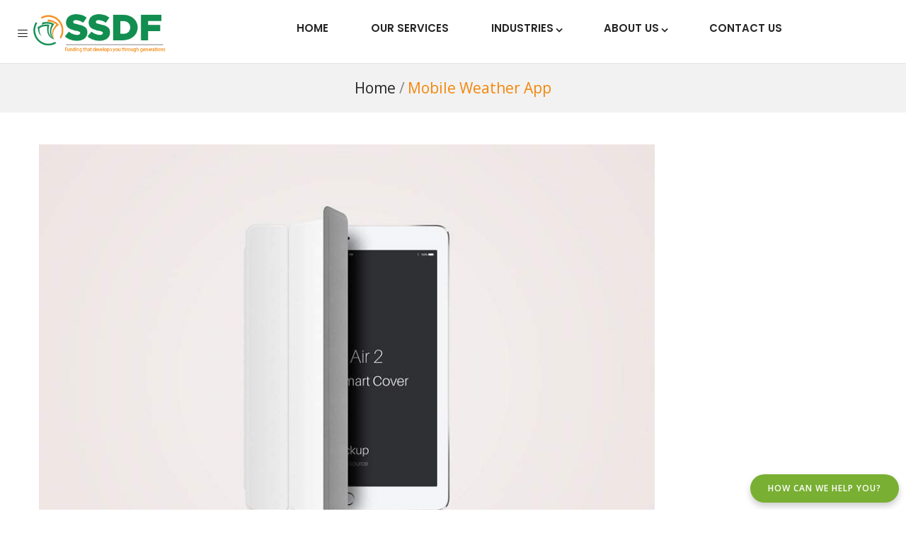

--- FILE ---
content_type: text/html; charset=UTF-8
request_url: https://ssdf.co.ug/portfolio/mobile-weather-app/
body_size: 13431
content:
<!DOCTYPE html>
<html lang="en-US" class="no-js">
<head>
  <meta http-equiv="content-type" content="text/html; charset=UTF-8">
  <meta name="apple-touch-fullscreen" content="yes"/>
  <meta name="MobileOptimized" content="320"/>
  <meta name="viewport" content="width=device-width, initial-scale=1, maximum-scale=1, user-scalable=no">
  <link rel="profile" href="http://gmpg.org/xfn/11">
  <title>Mobile Weather App &#8211; Strategic Sustainable Development Fund</title>
<meta name='robots' content='max-image-preview:large' />
<link rel='dns-prefetch' href='//fonts.googleapis.com' />
<link rel="alternate" type="application/rss+xml" title="Strategic Sustainable Development Fund &raquo; Feed" href="https://ssdf.co.ug/feed/" />
<link rel="alternate" type="application/rss+xml" title="Strategic Sustainable Development Fund &raquo; Comments Feed" href="https://ssdf.co.ug/comments/feed/" />
<link rel="alternate" title="oEmbed (JSON)" type="application/json+oembed" href="https://ssdf.co.ug/wp-json/oembed/1.0/embed?url=https%3A%2F%2Fssdf.co.ug%2Fportfolio%2Fmobile-weather-app%2F" />
<link rel="alternate" title="oEmbed (XML)" type="text/xml+oembed" href="https://ssdf.co.ug/wp-json/oembed/1.0/embed?url=https%3A%2F%2Fssdf.co.ug%2Fportfolio%2Fmobile-weather-app%2F&#038;format=xml" />
<style id='wp-img-auto-sizes-contain-inline-css' type='text/css'>
img:is([sizes=auto i],[sizes^="auto," i]){contain-intrinsic-size:3000px 1500px}
/*# sourceURL=wp-img-auto-sizes-contain-inline-css */
</style>
<style id='wp-emoji-styles-inline-css' type='text/css'>

	img.wp-smiley, img.emoji {
		display: inline !important;
		border: none !important;
		box-shadow: none !important;
		height: 1em !important;
		width: 1em !important;
		margin: 0 0.07em !important;
		vertical-align: -0.1em !important;
		background: none !important;
		padding: 0 !important;
	}
/*# sourceURL=wp-emoji-styles-inline-css */
</style>
<style id='wp-block-library-inline-css' type='text/css'>
:root{--wp-block-synced-color:#7a00df;--wp-block-synced-color--rgb:122,0,223;--wp-bound-block-color:var(--wp-block-synced-color);--wp-editor-canvas-background:#ddd;--wp-admin-theme-color:#007cba;--wp-admin-theme-color--rgb:0,124,186;--wp-admin-theme-color-darker-10:#006ba1;--wp-admin-theme-color-darker-10--rgb:0,107,160.5;--wp-admin-theme-color-darker-20:#005a87;--wp-admin-theme-color-darker-20--rgb:0,90,135;--wp-admin-border-width-focus:2px}@media (min-resolution:192dpi){:root{--wp-admin-border-width-focus:1.5px}}.wp-element-button{cursor:pointer}:root .has-very-light-gray-background-color{background-color:#eee}:root .has-very-dark-gray-background-color{background-color:#313131}:root .has-very-light-gray-color{color:#eee}:root .has-very-dark-gray-color{color:#313131}:root .has-vivid-green-cyan-to-vivid-cyan-blue-gradient-background{background:linear-gradient(135deg,#00d084,#0693e3)}:root .has-purple-crush-gradient-background{background:linear-gradient(135deg,#34e2e4,#4721fb 50%,#ab1dfe)}:root .has-hazy-dawn-gradient-background{background:linear-gradient(135deg,#faaca8,#dad0ec)}:root .has-subdued-olive-gradient-background{background:linear-gradient(135deg,#fafae1,#67a671)}:root .has-atomic-cream-gradient-background{background:linear-gradient(135deg,#fdd79a,#004a59)}:root .has-nightshade-gradient-background{background:linear-gradient(135deg,#330968,#31cdcf)}:root .has-midnight-gradient-background{background:linear-gradient(135deg,#020381,#2874fc)}:root{--wp--preset--font-size--normal:16px;--wp--preset--font-size--huge:42px}.has-regular-font-size{font-size:1em}.has-larger-font-size{font-size:2.625em}.has-normal-font-size{font-size:var(--wp--preset--font-size--normal)}.has-huge-font-size{font-size:var(--wp--preset--font-size--huge)}.has-text-align-center{text-align:center}.has-text-align-left{text-align:left}.has-text-align-right{text-align:right}.has-fit-text{white-space:nowrap!important}#end-resizable-editor-section{display:none}.aligncenter{clear:both}.items-justified-left{justify-content:flex-start}.items-justified-center{justify-content:center}.items-justified-right{justify-content:flex-end}.items-justified-space-between{justify-content:space-between}.screen-reader-text{border:0;clip-path:inset(50%);height:1px;margin:-1px;overflow:hidden;padding:0;position:absolute;width:1px;word-wrap:normal!important}.screen-reader-text:focus{background-color:#ddd;clip-path:none;color:#444;display:block;font-size:1em;height:auto;left:5px;line-height:normal;padding:15px 23px 14px;text-decoration:none;top:5px;width:auto;z-index:100000}html :where(.has-border-color){border-style:solid}html :where([style*=border-top-color]){border-top-style:solid}html :where([style*=border-right-color]){border-right-style:solid}html :where([style*=border-bottom-color]){border-bottom-style:solid}html :where([style*=border-left-color]){border-left-style:solid}html :where([style*=border-width]){border-style:solid}html :where([style*=border-top-width]){border-top-style:solid}html :where([style*=border-right-width]){border-right-style:solid}html :where([style*=border-bottom-width]){border-bottom-style:solid}html :where([style*=border-left-width]){border-left-style:solid}html :where(img[class*=wp-image-]){height:auto;max-width:100%}:where(figure){margin:0 0 1em}html :where(.is-position-sticky){--wp-admin--admin-bar--position-offset:var(--wp-admin--admin-bar--height,0px)}@media screen and (max-width:600px){html :where(.is-position-sticky){--wp-admin--admin-bar--position-offset:0px}}

/*# sourceURL=wp-block-library-inline-css */
</style><style id='global-styles-inline-css' type='text/css'>
:root{--wp--preset--aspect-ratio--square: 1;--wp--preset--aspect-ratio--4-3: 4/3;--wp--preset--aspect-ratio--3-4: 3/4;--wp--preset--aspect-ratio--3-2: 3/2;--wp--preset--aspect-ratio--2-3: 2/3;--wp--preset--aspect-ratio--16-9: 16/9;--wp--preset--aspect-ratio--9-16: 9/16;--wp--preset--color--black: #000000;--wp--preset--color--cyan-bluish-gray: #abb8c3;--wp--preset--color--white: #ffffff;--wp--preset--color--pale-pink: #f78da7;--wp--preset--color--vivid-red: #cf2e2e;--wp--preset--color--luminous-vivid-orange: #ff6900;--wp--preset--color--luminous-vivid-amber: #fcb900;--wp--preset--color--light-green-cyan: #7bdcb5;--wp--preset--color--vivid-green-cyan: #00d084;--wp--preset--color--pale-cyan-blue: #8ed1fc;--wp--preset--color--vivid-cyan-blue: #0693e3;--wp--preset--color--vivid-purple: #9b51e0;--wp--preset--gradient--vivid-cyan-blue-to-vivid-purple: linear-gradient(135deg,rgb(6,147,227) 0%,rgb(155,81,224) 100%);--wp--preset--gradient--light-green-cyan-to-vivid-green-cyan: linear-gradient(135deg,rgb(122,220,180) 0%,rgb(0,208,130) 100%);--wp--preset--gradient--luminous-vivid-amber-to-luminous-vivid-orange: linear-gradient(135deg,rgb(252,185,0) 0%,rgb(255,105,0) 100%);--wp--preset--gradient--luminous-vivid-orange-to-vivid-red: linear-gradient(135deg,rgb(255,105,0) 0%,rgb(207,46,46) 100%);--wp--preset--gradient--very-light-gray-to-cyan-bluish-gray: linear-gradient(135deg,rgb(238,238,238) 0%,rgb(169,184,195) 100%);--wp--preset--gradient--cool-to-warm-spectrum: linear-gradient(135deg,rgb(74,234,220) 0%,rgb(151,120,209) 20%,rgb(207,42,186) 40%,rgb(238,44,130) 60%,rgb(251,105,98) 80%,rgb(254,248,76) 100%);--wp--preset--gradient--blush-light-purple: linear-gradient(135deg,rgb(255,206,236) 0%,rgb(152,150,240) 100%);--wp--preset--gradient--blush-bordeaux: linear-gradient(135deg,rgb(254,205,165) 0%,rgb(254,45,45) 50%,rgb(107,0,62) 100%);--wp--preset--gradient--luminous-dusk: linear-gradient(135deg,rgb(255,203,112) 0%,rgb(199,81,192) 50%,rgb(65,88,208) 100%);--wp--preset--gradient--pale-ocean: linear-gradient(135deg,rgb(255,245,203) 0%,rgb(182,227,212) 50%,rgb(51,167,181) 100%);--wp--preset--gradient--electric-grass: linear-gradient(135deg,rgb(202,248,128) 0%,rgb(113,206,126) 100%);--wp--preset--gradient--midnight: linear-gradient(135deg,rgb(2,3,129) 0%,rgb(40,116,252) 100%);--wp--preset--font-size--small: 13px;--wp--preset--font-size--medium: 20px;--wp--preset--font-size--large: 36px;--wp--preset--font-size--x-large: 42px;--wp--preset--spacing--20: 0.44rem;--wp--preset--spacing--30: 0.67rem;--wp--preset--spacing--40: 1rem;--wp--preset--spacing--50: 1.5rem;--wp--preset--spacing--60: 2.25rem;--wp--preset--spacing--70: 3.38rem;--wp--preset--spacing--80: 5.06rem;--wp--preset--shadow--natural: 6px 6px 9px rgba(0, 0, 0, 0.2);--wp--preset--shadow--deep: 12px 12px 50px rgba(0, 0, 0, 0.4);--wp--preset--shadow--sharp: 6px 6px 0px rgba(0, 0, 0, 0.2);--wp--preset--shadow--outlined: 6px 6px 0px -3px rgb(255, 255, 255), 6px 6px rgb(0, 0, 0);--wp--preset--shadow--crisp: 6px 6px 0px rgb(0, 0, 0);}:where(.is-layout-flex){gap: 0.5em;}:where(.is-layout-grid){gap: 0.5em;}body .is-layout-flex{display: flex;}.is-layout-flex{flex-wrap: wrap;align-items: center;}.is-layout-flex > :is(*, div){margin: 0;}body .is-layout-grid{display: grid;}.is-layout-grid > :is(*, div){margin: 0;}:where(.wp-block-columns.is-layout-flex){gap: 2em;}:where(.wp-block-columns.is-layout-grid){gap: 2em;}:where(.wp-block-post-template.is-layout-flex){gap: 1.25em;}:where(.wp-block-post-template.is-layout-grid){gap: 1.25em;}.has-black-color{color: var(--wp--preset--color--black) !important;}.has-cyan-bluish-gray-color{color: var(--wp--preset--color--cyan-bluish-gray) !important;}.has-white-color{color: var(--wp--preset--color--white) !important;}.has-pale-pink-color{color: var(--wp--preset--color--pale-pink) !important;}.has-vivid-red-color{color: var(--wp--preset--color--vivid-red) !important;}.has-luminous-vivid-orange-color{color: var(--wp--preset--color--luminous-vivid-orange) !important;}.has-luminous-vivid-amber-color{color: var(--wp--preset--color--luminous-vivid-amber) !important;}.has-light-green-cyan-color{color: var(--wp--preset--color--light-green-cyan) !important;}.has-vivid-green-cyan-color{color: var(--wp--preset--color--vivid-green-cyan) !important;}.has-pale-cyan-blue-color{color: var(--wp--preset--color--pale-cyan-blue) !important;}.has-vivid-cyan-blue-color{color: var(--wp--preset--color--vivid-cyan-blue) !important;}.has-vivid-purple-color{color: var(--wp--preset--color--vivid-purple) !important;}.has-black-background-color{background-color: var(--wp--preset--color--black) !important;}.has-cyan-bluish-gray-background-color{background-color: var(--wp--preset--color--cyan-bluish-gray) !important;}.has-white-background-color{background-color: var(--wp--preset--color--white) !important;}.has-pale-pink-background-color{background-color: var(--wp--preset--color--pale-pink) !important;}.has-vivid-red-background-color{background-color: var(--wp--preset--color--vivid-red) !important;}.has-luminous-vivid-orange-background-color{background-color: var(--wp--preset--color--luminous-vivid-orange) !important;}.has-luminous-vivid-amber-background-color{background-color: var(--wp--preset--color--luminous-vivid-amber) !important;}.has-light-green-cyan-background-color{background-color: var(--wp--preset--color--light-green-cyan) !important;}.has-vivid-green-cyan-background-color{background-color: var(--wp--preset--color--vivid-green-cyan) !important;}.has-pale-cyan-blue-background-color{background-color: var(--wp--preset--color--pale-cyan-blue) !important;}.has-vivid-cyan-blue-background-color{background-color: var(--wp--preset--color--vivid-cyan-blue) !important;}.has-vivid-purple-background-color{background-color: var(--wp--preset--color--vivid-purple) !important;}.has-black-border-color{border-color: var(--wp--preset--color--black) !important;}.has-cyan-bluish-gray-border-color{border-color: var(--wp--preset--color--cyan-bluish-gray) !important;}.has-white-border-color{border-color: var(--wp--preset--color--white) !important;}.has-pale-pink-border-color{border-color: var(--wp--preset--color--pale-pink) !important;}.has-vivid-red-border-color{border-color: var(--wp--preset--color--vivid-red) !important;}.has-luminous-vivid-orange-border-color{border-color: var(--wp--preset--color--luminous-vivid-orange) !important;}.has-luminous-vivid-amber-border-color{border-color: var(--wp--preset--color--luminous-vivid-amber) !important;}.has-light-green-cyan-border-color{border-color: var(--wp--preset--color--light-green-cyan) !important;}.has-vivid-green-cyan-border-color{border-color: var(--wp--preset--color--vivid-green-cyan) !important;}.has-pale-cyan-blue-border-color{border-color: var(--wp--preset--color--pale-cyan-blue) !important;}.has-vivid-cyan-blue-border-color{border-color: var(--wp--preset--color--vivid-cyan-blue) !important;}.has-vivid-purple-border-color{border-color: var(--wp--preset--color--vivid-purple) !important;}.has-vivid-cyan-blue-to-vivid-purple-gradient-background{background: var(--wp--preset--gradient--vivid-cyan-blue-to-vivid-purple) !important;}.has-light-green-cyan-to-vivid-green-cyan-gradient-background{background: var(--wp--preset--gradient--light-green-cyan-to-vivid-green-cyan) !important;}.has-luminous-vivid-amber-to-luminous-vivid-orange-gradient-background{background: var(--wp--preset--gradient--luminous-vivid-amber-to-luminous-vivid-orange) !important;}.has-luminous-vivid-orange-to-vivid-red-gradient-background{background: var(--wp--preset--gradient--luminous-vivid-orange-to-vivid-red) !important;}.has-very-light-gray-to-cyan-bluish-gray-gradient-background{background: var(--wp--preset--gradient--very-light-gray-to-cyan-bluish-gray) !important;}.has-cool-to-warm-spectrum-gradient-background{background: var(--wp--preset--gradient--cool-to-warm-spectrum) !important;}.has-blush-light-purple-gradient-background{background: var(--wp--preset--gradient--blush-light-purple) !important;}.has-blush-bordeaux-gradient-background{background: var(--wp--preset--gradient--blush-bordeaux) !important;}.has-luminous-dusk-gradient-background{background: var(--wp--preset--gradient--luminous-dusk) !important;}.has-pale-ocean-gradient-background{background: var(--wp--preset--gradient--pale-ocean) !important;}.has-electric-grass-gradient-background{background: var(--wp--preset--gradient--electric-grass) !important;}.has-midnight-gradient-background{background: var(--wp--preset--gradient--midnight) !important;}.has-small-font-size{font-size: var(--wp--preset--font-size--small) !important;}.has-medium-font-size{font-size: var(--wp--preset--font-size--medium) !important;}.has-large-font-size{font-size: var(--wp--preset--font-size--large) !important;}.has-x-large-font-size{font-size: var(--wp--preset--font-size--x-large) !important;}
/*# sourceURL=global-styles-inline-css */
</style>

<style id='classic-theme-styles-inline-css' type='text/css'>
/*! This file is auto-generated */
.wp-block-button__link{color:#fff;background-color:#32373c;border-radius:9999px;box-shadow:none;text-decoration:none;padding:calc(.667em + 2px) calc(1.333em + 2px);font-size:1.125em}.wp-block-file__button{background:#32373c;color:#fff;text-decoration:none}
/*# sourceURL=/wp-includes/css/classic-themes.min.css */
</style>
<link rel='stylesheet' id='contact-form-7-css' href='https://ssdf.co.ug/wp-content/plugins/contact-form-7/includes/css/styles.css?ver=5.7.2' type='text/css' media='all' />
<link rel='stylesheet' id='kiamo-fonts-css' href='https://fonts.googleapis.com/css?family=Open+Sans:400,600,700%7CPoppins:400,500,600,700&#038;subset' type='text/css' media='all' />
<link rel='stylesheet' id='lightgallery-css' href='https://ssdf.co.ug/wp-content/themes/kiamo/js/lightgallery/css/lightgallery.min.css?ver=6.9' type='text/css' media='all' />
<link rel='stylesheet' id='kiamo-style-css' href='https://ssdf.co.ug/wp-content/themes/kiamo/style.css?ver=6.9' type='text/css' media='all' />
<link rel='stylesheet' id='magnific-css' href='https://ssdf.co.ug/wp-content/themes/kiamo/js/magnific/magnific-popup.css?ver=6.9' type='text/css' media='all' />
<link rel='stylesheet' id='owl-carousel-css' href='https://ssdf.co.ug/wp-content/themes/kiamo/js/owl-carousel/assets/owl.carousel.css?ver=6.9' type='text/css' media='all' />
<link rel='stylesheet' id='icon-custom-css' href='https://ssdf.co.ug/wp-content/themes/kiamo/css/icon-custom.css?ver=6.9' type='text/css' media='all' />
<link rel='stylesheet' id='icon-fontawesome-css' href='https://ssdf.co.ug/wp-content/themes/kiamo/css/fontawesome/css/font-awesome.min.css?ver=6.9' type='text/css' media='all' />
<link rel='stylesheet' id='kiamo-bootstrap-css' href='https://ssdf.co.ug/wp-content/themes/kiamo/css/skins/lime-green/bootstrap.css?ver=1.1' type='text/css' media='all' />
<link rel='stylesheet' id='kiamo-woocoomerce-css' href='https://ssdf.co.ug/wp-content/themes/kiamo/css/skins/lime-green/woocommerce.css?ver=6.9' type='text/css' media='all' />
<link rel='stylesheet' id='kiamo-template-css' href='https://ssdf.co.ug/wp-content/themes/kiamo/css/skins/lime-green/template.css?ver=6.9' type='text/css' media='all' />
<link rel='stylesheet' id='gva-custom-style-css' href='https://ssdf.co.ug/wp-content/themes/kiamo/css/custom_script.css?ver=6.9' type='text/css' media='all' />
<style id='gva-custom-style-inline-css' type='text/css'>
body{color:#1e1e1e;}#wp-footer {background: #118e50!important;}#wp-footer {color: #ffffff;}#wp-footer a{color: #ffffff;}#wp-footer a:hover, #wp-footer a:active, #wp-footer a:focus {background: #f78a0d!important;}
/*# sourceURL=gva-custom-style-inline-css */
</style>
<script type="text/javascript" src="https://ssdf.co.ug/wp-includes/js/jquery/jquery.min.js?ver=3.7.1" id="jquery-core-js"></script>
<script type="text/javascript" src="https://ssdf.co.ug/wp-includes/js/jquery/jquery-migrate.min.js?ver=3.4.1" id="jquery-migrate-js"></script>
<script type="text/javascript" src="https://ssdf.co.ug/wp-content/themes/kiamo/js/bootstrap.js?ver=6.9" id="bootstrap-js"></script>
<script type="text/javascript" src="https://ssdf.co.ug/wp-content/themes/kiamo/js/countdown.js?ver=6.9" id="countdown-js"></script>
<script type="text/javascript" src="https://ssdf.co.ug/wp-content/themes/kiamo/js/perfect-scrollbar.jquery.min.js?ver=6.9" id="scrollbar-js"></script>
<script type="text/javascript" src="https://ssdf.co.ug/wp-content/themes/kiamo/js/owl-carousel/owl.carousel.min.js?ver=6.9" id="owl-carousel-js"></script>
<script type="text/javascript" src="https://ssdf.co.ug/wp-content/themes/kiamo/js/magnific/jquery.magnific-popup.min.js?ver=6.9" id="magnific-js"></script>
<script type="text/javascript" src="https://ssdf.co.ug/wp-content/themes/kiamo/js/scroll/jquery.scrollto.js?ver=6.9" id="scroll-to-js"></script>
<script type="text/javascript" src="https://ssdf.co.ug/wp-content/themes/kiamo/js/waypoint.js?ver=6.9" id="waypoint-js"></script>
<script type="text/javascript" src="https://ssdf.co.ug/wp-content/themes/kiamo/js/jquery.cookie.js?ver=6.9" id="cookie-js"></script>
<script type="text/javascript" src="https://ssdf.co.ug/wp-content/themes/kiamo/js/jquery.typer.js?ver=6.9" id="typer-js"></script>
<script type="text/javascript" src="https://ssdf.co.ug/wp-content/themes/kiamo/js/jquery.appear.js?ver=6.9" id="appear-js"></script>
<script type="text/javascript" src="https://ssdf.co.ug/wp-content/themes/kiamo/js/count-to.js?ver=6.9" id="count-to-js"></script>
<script type="text/javascript" src="https://ssdf.co.ug/wp-content/themes/kiamo/js/lightgallery/js/lightgallery.min.js?ver=6.9" id="lightgallery-js"></script>
<script type="text/javascript" src="https://ssdf.co.ug/wp-content/themes/kiamo/js/main.js?ver=6.9" id="kiamo-main-js"></script>
<script type="text/javascript" src="https://ssdf.co.ug/wp-content/themes/kiamo/js/woocommerce.js?ver=6.9" id="woocommerce-theme-js"></script>
<link rel="https://api.w.org/" href="https://ssdf.co.ug/wp-json/" /><link rel="EditURI" type="application/rsd+xml" title="RSD" href="https://ssdf.co.ug/xmlrpc.php?rsd" />
<meta name="generator" content="WordPress 6.9" />
<link rel="canonical" href="https://ssdf.co.ug/portfolio/mobile-weather-app/" />
<link rel='shortlink' href='https://ssdf.co.ug/?p=2151' />
<script> var ajaxurl = "https://ssdf.co.ug/wp-admin/admin-ajax.php";</script><script> var ajaxurl = "https://ssdf.co.ug/wp-admin/admin-ajax.php";</script><meta name="generator" content="Powered by WPBakery Page Builder - drag and drop page builder for WordPress."/>
<meta name="generator" content="Powered by Slider Revolution 6.5.4 - responsive, Mobile-Friendly Slider Plugin for WordPress with comfortable drag and drop interface." />
<link rel="icon" href="https://ssdf.co.ug/wp-content/uploads/2015/12/cropped-ssdf-32x32.jpg" sizes="32x32" />
<link rel="icon" href="https://ssdf.co.ug/wp-content/uploads/2015/12/cropped-ssdf-192x192.jpg" sizes="192x192" />
<link rel="apple-touch-icon" href="https://ssdf.co.ug/wp-content/uploads/2015/12/cropped-ssdf-180x180.jpg" />
<meta name="msapplication-TileImage" content="https://ssdf.co.ug/wp-content/uploads/2015/12/cropped-ssdf-270x270.jpg" />
<script type="text/javascript">function setREVStartSize(e){
			//window.requestAnimationFrame(function() {				 
				window.RSIW = window.RSIW===undefined ? window.innerWidth : window.RSIW;	
				window.RSIH = window.RSIH===undefined ? window.innerHeight : window.RSIH;	
				try {								
					var pw = document.getElementById(e.c).parentNode.offsetWidth,
						newh;
					pw = pw===0 || isNaN(pw) ? window.RSIW : pw;
					e.tabw = e.tabw===undefined ? 0 : parseInt(e.tabw);
					e.thumbw = e.thumbw===undefined ? 0 : parseInt(e.thumbw);
					e.tabh = e.tabh===undefined ? 0 : parseInt(e.tabh);
					e.thumbh = e.thumbh===undefined ? 0 : parseInt(e.thumbh);
					e.tabhide = e.tabhide===undefined ? 0 : parseInt(e.tabhide);
					e.thumbhide = e.thumbhide===undefined ? 0 : parseInt(e.thumbhide);
					e.mh = e.mh===undefined || e.mh=="" || e.mh==="auto" ? 0 : parseInt(e.mh,0);		
					if(e.layout==="fullscreen" || e.l==="fullscreen") 						
						newh = Math.max(e.mh,window.RSIH);					
					else{					
						e.gw = Array.isArray(e.gw) ? e.gw : [e.gw];
						for (var i in e.rl) if (e.gw[i]===undefined || e.gw[i]===0) e.gw[i] = e.gw[i-1];					
						e.gh = e.el===undefined || e.el==="" || (Array.isArray(e.el) && e.el.length==0)? e.gh : e.el;
						e.gh = Array.isArray(e.gh) ? e.gh : [e.gh];
						for (var i in e.rl) if (e.gh[i]===undefined || e.gh[i]===0) e.gh[i] = e.gh[i-1];
											
						var nl = new Array(e.rl.length),
							ix = 0,						
							sl;					
						e.tabw = e.tabhide>=pw ? 0 : e.tabw;
						e.thumbw = e.thumbhide>=pw ? 0 : e.thumbw;
						e.tabh = e.tabhide>=pw ? 0 : e.tabh;
						e.thumbh = e.thumbhide>=pw ? 0 : e.thumbh;					
						for (var i in e.rl) nl[i] = e.rl[i]<window.RSIW ? 0 : e.rl[i];
						sl = nl[0];									
						for (var i in nl) if (sl>nl[i] && nl[i]>0) { sl = nl[i]; ix=i;}															
						var m = pw>(e.gw[ix]+e.tabw+e.thumbw) ? 1 : (pw-(e.tabw+e.thumbw)) / (e.gw[ix]);					
						newh =  (e.gh[ix] * m) + (e.tabh + e.thumbh);
					}
					var el = document.getElementById(e.c);
					if (el!==null && el) el.style.height = newh+"px";					
					el = document.getElementById(e.c+"_wrapper");
					if (el!==null && el) el.style.height = newh+"px";
				} catch(e){
					console.log("Failure at Presize of Slider:" + e)
				}					   
			//});
		  };</script>
		<style type="text/css" id="wp-custom-css">
			ul.navbar-nav.gva-nav-menu > li > a {
    font-size: 15px;
    font-weight: 600;
    padding: 20px 30px;
    height: auto;
    position: relative;
    text-transform: uppercase;
    font-family: "Poppins", "Helvetica Neue", Helvetica, Arial, sans-serif;
}
.gsc-heading .title-desc {
    max-width: 700px;
    margin: 0 auto;
    line-height: 28px;
    font-size: 16px;
    color: #222121;
    padding-top: 5px;
    font-family: "Poppins";
    letter-spacing: 0.5px;
}

.copyright {
    text-align: left;
    padding: 15px 0;
    border-top: 1px solid rgba(0, 0, 0, 0.1);
    background: #068a49;
    margin-top: 20px;
}
.custom-breadcrumb.text-light .breadcrumb a {
    color: #f3901f;
	font-size:21px;
}
.custom-breadcrumb.text-light .active {
    color: #ffffff;
    font-size: 21px;
}
.breadcrumb > li {
    display: inline-block;
    font-size: 21px;
}
.vc_row {
    margin-left: -15px !important;
    margin-right: -15px !important;
    width: auto !important;
    padding-top: 0 !important;
    padding-bottom: 55px;
}
.title-layout-standard .custom-breadcrumb {
    padding: 15px 0;
    background: #d5eed6;
    margin-bottom: 45px;
    font-size: 14px;
   
}
.breadcrumb > .active {
    color: #f4870b;
}
.custom-breadcrumb .breadcrumb {
    margin-bottom: 0;
    padding: 5px 0;
    text-align: center;
}
#wp-footer .widget ul li a, #wp-footer .wpb_single_image ul li a {
    font-size: 15px;
}
#wp-footer .widget, #wp-footer .wpb_single_image, #wp-footer .wpb_content_element {
    margin-top: 30px;
    font-size: 15px;
}
.gsc-call-to-action.button-center .desc {
    font-size: 20px;
}
header.header-default .cart-v2 a.mini-cart {
    text-align: center;
    display: none;
   
}
.header-v1 .main-search {display:none}
.header-mobile .mini-cart-header .mini-cart-items {
    position: relative;
    padding-left: 20px;
    float: right;
    margin-left: 15px;
    color: #000000 !important;
    display: none;
}
.gsc-heading .heading-line {
    text-align: center;
    height: 2px;
    width: 50px;
    background: #79AF33;
    -webkit-transition: all 0.35s;
    -o-transition: all 0.35s;
    transition: all 0.35s;
    -moz-transition: all 0.35s;
    -ms-transition: all 0.35s;
    position: absolute;
    bottom: 0;
    display: none;
}		</style>
		<noscript><style> .wpb_animate_when_almost_visible { opacity: 1; }</style></noscript><link rel='stylesheet' id='js_composer_front-css' href='https://ssdf.co.ug/wp-content/plugins/js_composer/assets/css/js_composer.min.css?ver=6.7.0' type='text/css' media='all' />
<link rel='stylesheet' id='rs-plugin-settings-css' href='https://ssdf.co.ug/wp-content/plugins/revslider/public/assets/css/rs6.css?ver=6.5.4' type='text/css' media='all' />
<style id='rs-plugin-settings-inline-css' type='text/css'>
#rs-demo-id {}
/*# sourceURL=rs-plugin-settings-inline-css */
</style>
</head>

<body class="wp-singular portfolio-template-default single single-portfolio postid-2151 wp-theme-kiamo wpb-js-composer js-comp-ver-6.7.0 vc_responsive">
  <div class="wrapper-page"> <!--page-->
        
    <header class=" header-default header-v1">
              
      <div class="gv-sticky-menu">
        
<div class="header-mobile hidden-lg hidden-md">
  <div class="container">
    <div class="row"> 
     
      <div class="left col-xs-4">
         <div class="hidden-lg hidden-md">
   <div class="canvas-menu gva-offcanvas">
     <a class="dropdown-toggle" data-canvas=".mobile" href="#"><i class="gv-icon-103"></i></a>
   </div>
   <div class="gva-offcanvas-content mobile">
      <div class="close-canvas"><a><i class="gv-icon-8"></i></a></div>
      <div class="wp-sidebar sidebar">
         <div id="gva-mobile-menu" class="navbar-collapse"><ul id="menu-company" class="nav navbar-nav gva-nav-menu gva-mobile-menu"><li id="menu-item-2889" class="menu-item menu-item-type-post_type menu-item-object-page menu-item-home menu-item-2889"><a href="https://ssdf.co.ug/">Home</a></li>
<li id="menu-item-2892" class="menu-item menu-item-type-post_type menu-item-object-page menu-item-2892"><a href="https://ssdf.co.ug/our-services/">Our Services</a></li>
<li id="menu-item-2996" class="menu-item menu-item-type-custom menu-item-object-custom menu-item-has-children menu-item-2996"><a href="#">Industries<span class="caret"></span></a>
<ul class="submenu-inner ">
	<li id="menu-item-2995" class="menu-item menu-item-type-post_type menu-item-object-page menu-item-2995"><a href="https://ssdf.co.ug/real-estate/">Real Estate</a></li>
	<li id="menu-item-2992" class="menu-item menu-item-type-post_type menu-item-object-page menu-item-2992"><a href="https://ssdf.co.ug/retail/">Retail</a></li>
	<li id="menu-item-2994" class="menu-item menu-item-type-post_type menu-item-object-page menu-item-2994"><a href="https://ssdf.co.ug/manufacturing/">Manufacturing</a></li>
	<li id="menu-item-2993" class="menu-item menu-item-type-post_type menu-item-object-page menu-item-2993"><a href="https://ssdf.co.ug/mining-energy/">Mining &#038; Energy</a></li>
	<li id="menu-item-2990" class="menu-item menu-item-type-post_type menu-item-object-page menu-item-2990"><a href="https://ssdf.co.ug/financial-services-2/">Financial Services</a></li>
</ul>
</li>
<li id="menu-item-3064" class="menu-item menu-item-type-custom menu-item-object-custom menu-item-has-children menu-item-3064"><a href="#">About Us<span class="caret"></span></a>
<ul class="submenu-inner ">
	<li id="menu-item-2890" class="menu-item menu-item-type-post_type menu-item-object-page menu-item-2890"><a href="https://ssdf.co.ug/about-ssdf/">The Company</a></li>
	<li id="menu-item-3065" class="menu-item menu-item-type-post_type menu-item-object-page menu-item-3065"><a href="https://ssdf.co.ug/group-chairman/">Group Chairman</a></li>
</ul>
</li>
<li id="menu-item-2891" class="menu-item menu-item-type-post_type menu-item-object-page menu-item-2891"><a href="https://ssdf.co.ug/contact-page/">Contact Us</a></li>
</ul></div>         <div class="after-offcanvas">
                     </div>    
     </div>
   </div>
</div>      </div>

      <div class="center text-center col-xs-4">
        <div class="logo-menu">
          <a href="https://ssdf.co.ug/">
            <img src="https://ssdf.co.ug/wp-content/uploads/2015/12/ssdf.png" alt="Strategic Sustainable Development Fund" />
          </a>
        </div>
      </div>


        <div class="right col-xs-4">
                    <div class="main-search gva-search">
            <a><i class="gv-icon-52"></i></a>
          </div>
        </div> 
       
    </div>  
  </div>  
</div>        <div class="header-mainmenu hidden-xs hidden-sm">
            <div class="hidden-xs hidden-sm">
    <div class="canvas-menu gva-offcanvas">
      <a class="dropdown-toggle" data-canvas=".default" href="#"><i class="gv-icon-103"></i></a>
    </div>
    <div class="gva-offcanvas-content default">
      <div class="close-canvas"><a><i class="gv-icon-8"></i></a></div>
      <div class="wp-sidebar sidebar">
        <aside id="text-3" class="widget clearfix widget_text"><h3 class="widget-title"><span>About SSDF</span></h3>			<div class="textwidget"><div class="text-center">Strategic Sustainable Development Fund is one of the leading providers of financial services in East and Central Africa.</div></div>
		</aside><aside id="text-10" class="widget clearfix widget_text">			<div class="textwidget"><div class="list-socials white">
  <a href="#"><i class="mn-icon-1405"></i></a>
  <a href="#"><i class="mn-icon-1411"></i></a>
  <a href="#"><i class="mn-icon-1406"></i></a>
   <a href="#"><i class="mn-icon-1407"></i></a>
   <a href="#"><i class="mn-icon-1408"></i></a>
</div></div>
		</aside>  
      </div>
    </div>
  </div>
            
            <div class="container"> 
              <div class="prelative">
                <div class="row">
                  <div class="logo col-lg-2 col-md-2 col-sm-12">
                    <a class="logo-theme" href="https://ssdf.co.ug/">
                      <img src="https://ssdf.co.ug/wp-content/uploads/2015/12/ssdf.png" alt="Strategic Sustainable Development Fund" />
                    </a>
                  </div>

                  <div class="col-sm-10 col-xs-12 pstatic header-right">
                    <div class="content-innter clearfix">
                      <div id="gva-mainmenu" class="pstatic main-menu header-bottom">
                        <div id="gva-main-menu" class="navbar-collapse"><ul id="menu-company-1" class="nav navbar-nav gva-nav-menu gva-main-menu"><li class="menu-item menu-item-type-post_type menu-item-object-page menu-item-home menu-item-2889"><a href="https://ssdf.co.ug/">Home</a></li>
<li class="menu-item menu-item-type-post_type menu-item-object-page menu-item-2892"><a href="https://ssdf.co.ug/our-services/">Our Services</a></li>
<li class="menu-item menu-item-type-custom menu-item-object-custom menu-item-has-children menu-item-2996"><a href="#">Industries<span class="caret"></span></a>
<ul class="submenu-inner ">
	<li class="menu-item menu-item-type-post_type menu-item-object-page menu-item-2995"><a href="https://ssdf.co.ug/real-estate/">Real Estate</a></li>
	<li class="menu-item menu-item-type-post_type menu-item-object-page menu-item-2992"><a href="https://ssdf.co.ug/retail/">Retail</a></li>
	<li class="menu-item menu-item-type-post_type menu-item-object-page menu-item-2994"><a href="https://ssdf.co.ug/manufacturing/">Manufacturing</a></li>
	<li class="menu-item menu-item-type-post_type menu-item-object-page menu-item-2993"><a href="https://ssdf.co.ug/mining-energy/">Mining &#038; Energy</a></li>
	<li class="menu-item menu-item-type-post_type menu-item-object-page menu-item-2990"><a href="https://ssdf.co.ug/financial-services-2/">Financial Services</a></li>
</ul>
</li>
<li class="menu-item menu-item-type-custom menu-item-object-custom menu-item-has-children menu-item-3064"><a href="#">About Us<span class="caret"></span></a>
<ul class="submenu-inner ">
	<li class="menu-item menu-item-type-post_type menu-item-object-page menu-item-2890"><a href="https://ssdf.co.ug/about-ssdf/">The Company</a></li>
	<li class="menu-item menu-item-type-post_type menu-item-object-page menu-item-3065"><a href="https://ssdf.co.ug/group-chairman/">Group Chairman</a></li>
</ul>
</li>
<li class="menu-item menu-item-type-post_type menu-item-object-page menu-item-2891"><a href="https://ssdf.co.ug/contact-page/">Contact Us</a></li>
</ul></div>                      </div>
                    </div>

                    <div class="main-search gva-search">
                      <a><i class="fa fa-search"></i></a>
                    </div>
                    
                    <div class="mini-cart-header cart-v2">
                        
                    </div> 
                  </div> 
            
                </div>  
              </div>  
            </div>
          </div>  
      </div> 
    </header>
        
    <div id="page-content"> <!--page content-->
      <div class="gva-search-content search-content">
        <a class="close-search"><i class="gv-icon-4"></i></a>
        <div class="search-content-inner">
          <div class="content-inner"><form method="get" class="searchform gva-main-search" action="https://ssdf.co.ug/">
	<div class="gva-search">
		<input name="s" maxlength="40" class="form-control input-large input-search" type="text" size="20" placeholder="Search...">
		<span class="input-group-addon input-large btn-search">
			<input type="submit" class="fa" value="&#xf002;" />
		</span>
	</div>
</form>


</div>  
        </div>  
      </div>

<section id="wp-main-content" class="clearfix main-page title-layout-">
       
   <div class="custom-breadcrumb " >
            <div class="container">
                   <ol class="breadcrumb"><li><a href="https://ssdf.co.ug">Home</a>  / </li> <li class="active">Mobile Weather App</li></ol>      </div>   
   </div>
       <div class="container">  
      <div class="main-page-content row">
        <div class="content-page col-lg-9 col-md-9 col-sm-12 col-xs-12">      
          <div id="wp-content" class="wp-content clearfix">
                          
              <div class="portfolio-thumbnail">
                                  
                  <img width="960" height="720" src="https://ssdf.co.ug/wp-content/uploads/2017/03/portfolio-4.jpg" class="attachment-full size-full wp-post-image" alt="Mobile Weather App" decoding="async" fetchpriority="high" />                              </div>
              
              <div class="portfolio-content margin-top-20">
                
                                
                <div class="content-inner"><div class="node__content clearfix">
<div class="field field--name-body field--type-text-with-summary field--label-hidden field__item">
<p>Lorem ipsum dolor sit amet, consectetur adipiscing elit. Morbi ac neque at mi elementum gravida et vitae elit. Etiam ullamcorper auctor orci, id luctus felis laoreet a. Nam nec nulla sit amet tellus pretium rhoncus. Integer interdum, nibh sed posuere aliquet, enim ante lacinia augue, ut ultricies augue erat vel lorem. Vestibulum bibendum dolor sit amet tincidunt lacinia. Nunc sapien libero, condimentum et turpis eget, eleifend hendrerit augue. Duis molestie volutpat feugiat.</p>
<blockquote><p>Nullam elementum semper sollicitudin. Integer nisi eros, vulputate ut venenatis porta, feugiat id ligula. Curabitur ut elit in lacus sodales vestibulum. Ut congue pulvinar tellus, vel auctor tortor gravida et. Curabitur blandit orci eget egestas imperdiet. Morbi quis quam at diam iaculis euismod. Fusce vestibulum elit sed enim lacinia, ut lacinia eros tristique. Nullam id sapien est. Cras consectetur tincidunt neque quis suscipit. In lectus lectus, blandit eget mauris non, scelerisque venenatis tellus.</p></blockquote>
<ul>
<li>Proin id lacus non dolor viverra hendrerit vel vel magna.</li>
<li>Duis iaculis varius urna, nec feugiat enim suscipit vitae.</li>
<li>Nulla nec enim eget dui posuere tincidunt sit amet venenatis lorem.</li>
</ul>
<ol>
<li>Proin id lacus non dolor viverra hendrerit vel vel magna.</li>
<li>Duis iaculis varius urna, nec feugiat enim suscipit vitae.</li>
<li>Nulla nec enim eget dui posuere tincidunt sit amet venenatis lorem.</li>
</ol>
<p>Proin id lacus non dolor viverra hendrerit vel vel magna.Duis iaculis varius urna, nec feugiat enim suscipit vitae.</p>
<p>Vestibulum id diam quis quam porta placerat id vitae metus. Vestibulum id odio tincidunt, vestibulum nisi sit amet, consectetur dui. Ut orci ligula, viverra vel ornare eget, eleifend at est. Sed malesuada fermentum purus, at ornare elit consectetur quis. Cum sociis natoque penatibus et magnis dis parturient montes, nascetur ridiculus mus. Cras congue, felis in congue iaculis, elit enim molestie urna, ut accumsan augue magna aliquet nisi. Nullam interdum bibendum magna, eu sagittis metus convallis quis. Pellentesque vehicula purus sit amet tellus pellentesque suscipit. Praesent porttitor turpis et magna interdum, in faucibus mi rutrum. Pellentesque placerat eget elit nec euismod. Mauris tempor cursus dolor. Ut dolor elit, ullamcorper quis ornare vel, congue id orci. In et orci in dolor dapibus sodales ac nec diam.</p>
<p>Etiam vulputate erat a quam ullamcorper volutpat. Vestibulum vel feugiat sem, non molestie purus. Duis sit amet faucibus ipsum, ac aliquet urna. In hendrerit sit amet dolor vitae semper. In pulvinar, ligula id facilisis aliquam, ante magna tempor lorem, eget molestie metus est et nunc. Maecenas est sapien, consequat quis elementum ac, imperdiet eu libero. Suspendisse sapien elit, convallis ac est in, condimentum tincidunt leo. Curabitur fermentum bibendum venenatis. Aenean ut sem non neque dictum placerat in ut mi. Etiam dignissim, ipsum vitae ullamcorper tincidunt, arcu justo mollis ligula, sed vehicula lectus mi et erat. Etiam ut egestas tortor. Curabitur purus tortor, ornare sed lectus sit amet, blandit congue magna.</p>
<p>Nulla pharetra lacus lorem, sit amet blandit libero vehicula eu. Fusce laoreet, turpis nec semper tempor, enim orci venenatis leo, eleifend dapibus metus felis ac nisl. Vestibulum id placerat urna, porttitor commodo augue. Quisque ac elit nisi. Vestibulum erat erat, sagittis quis magna vel, luctus pellentesque tellus. Donec orci leo, euismod eget ante sit amet, porttitor ornare turpis. Duis vitae neque velit. Mauris iaculis justo in venenatis luctus. Vivamus sed quam sed neque condimentum blandit.</p>
</div>
<div class="field field--name-field-portfolio-tags field--type-entity-reference field--label-hidden field__item"><a href="#" hreflang="en">Applications</a></div>
</div>
</div>

              </div>  
              

                              <nav class="navigation post-navigation" role="navigation">
        <h1 class="screen-reader-text"></h1>
        <div class="nav-links">
          <a href="https://ssdf.co.ug/portfolio/lowpoly-social/" rel="prev"><span class="meta-nav prev"><i class="gv-icon-158"></i>Previous Post</span><span class="title prev">LowPoly Social</span></a><a href="https://ssdf.co.ug/portfolio/the-lion/" rel="next"><span class="meta-nav next">Next Post<i class="gv-icon-159"></i></span><span class="title next">The lion</span></a>        </div>
      </nav>
                </div>    
        </div>      

         <!-- Left sidebar -->
         
         <!-- Right Sidebar -->
                  <div class="sidebar wp-sidebar sidebar-right col-lg-3 col-md-3 col-xs-12 pull-right">
                           <div class="sidebar-inner">
                                 </div>
                     </div>
               </div>   
    </div>
    </section>

	</div><!--end page content-->
	
</div><!-- End page -->

	<footer id="wp-footer" class="clearfix">
				<div class="footer-main"><div class="vc_wpb_row_inner  "><div class="vc_row wpb_row vc_row-fluid row-container"><div class="container"><div class="row "><div class="wpb_column vc_column_container vc_col-sm-3"><div class="vc_column-inner"><div class="wpb_wrapper"><div  class="vc_wp_text wpb_content_element"><div class="widget widget_text"><h2 class="widgettitle">Main office</h2>			<div class="textwidget"><div class="store-info">Plot 7, Portbell Road, 4th floor, Nakawa House,</div>
<div class="store-info">P.O.Box 9672,  Kampala</div>
<div class="store-info">
<p>+256 414673522, +256 752321435</p>
<div class="item"><i class="gv-icon-220"></i>admin@ssdf.co.ug</div>
</div>
</div>
		</div></div></div></div></div><div class="wpb_column vc_column_container vc_col-sm-3"><div class="vc_column-inner"><div class="wpb_wrapper"><div  class="vc_wp_custommenu wpb_content_element"><div class="widget widget_nav_menu"><h2 class="widgettitle">Our Services</h2><div class="menu-services-container"><ul id="menu-services" class="menu"><li id="menu-item-2954" class="menu-item menu-item-type-custom menu-item-object-custom menu-item-2954"><a href="https://ssdf.co.ug/index.php/service/consultancy-in-money-banking/">Consultancy in Money &#038; Banking</a></li>
<li id="menu-item-2955" class="menu-item menu-item-type-custom menu-item-object-custom menu-item-2955"><a href="https://ssdf.co.ug/index.php/service/financial-literacy-capacity-building/">Financial Literacy &#038; Capacity Building</a></li>
<li id="menu-item-2956" class="menu-item menu-item-type-custom menu-item-object-custom menu-item-2956"><a href="https://ssdf.co.ug/index.php/service/forex-services/">Forex Services</a></li>
<li id="menu-item-2957" class="menu-item menu-item-type-custom menu-item-object-custom menu-item-2957"><a href="https://ssdf.co.ug/index.php/service/financial-audit/">Financial Audit</a></li>
<li id="menu-item-2958" class="menu-item menu-item-type-custom menu-item-object-custom menu-item-2958"><a href="https://ssdf.co.ug/index.php/service/micro-and-macro-project-loans/">Micro and Macro Project Loans</a></li>
<li id="menu-item-2959" class="menu-item menu-item-type-custom menu-item-object-custom menu-item-2959"><a href="https://ssdf.co.ug/index.php/service/agency-banking-2/">Agency Banking</a></li>
</ul></div></div></div></div></div></div><div class="wpb_column vc_column_container vc_col-sm-3"><div class="vc_column-inner"><div class="wpb_wrapper"><div  class="vc_wp_custommenu wpb_content_element"><div class="widget widget_nav_menu"><h2 class="widgettitle">Partner Companies</h2><div class="menu-information-container"><ul id="menu-information" class="menu"><li id="menu-item-3083" class="menu-item menu-item-type-custom menu-item-object-custom menu-item-3083"><a href="https://sfi.co.ug/">Strategic Friends International</a></li>
<li id="menu-item-3082" class="menu-item menu-item-type-custom menu-item-object-custom menu-item-3082"><a href="https://bigpushconstruction.com/">Big Push Construction</a></li>
<li id="menu-item-3084" class="menu-item menu-item-type-custom menu-item-object-custom menu-item-3084"><a href="https://sab.co.ug">Strategic African Bidder</a></li>
<li id="menu-item-3085" class="menu-item menu-item-type-custom menu-item-object-custom menu-item-home menu-item-3085"><a href="https://ssdf.co.ug/">Strategic Sustainable Development Fund</a></li>
<li id="menu-item-3086" class="menu-item menu-item-type-custom menu-item-object-custom menu-item-3086"><a href="https://eventsdestrategic.com/">Events De Strategic</a></li>
</ul></div></div></div></div></div></div><div class="wpb_column vc_column_container vc_col-sm-3"><div class="vc_column-inner"><div class="wpb_wrapper"><div  class="vc_wp_custommenu wpb_content_element"><div class="widget widget_nav_menu"><h2 class="widgettitle">Industries</h2><div class="menu-extras-container"><ul id="menu-extras" class="menu"><li id="menu-item-2988" class="menu-item menu-item-type-post_type menu-item-object-page menu-item-2988"><a href="https://ssdf.co.ug/real-estate/">Real Estate</a></li>
<li id="menu-item-2983" class="menu-item menu-item-type-post_type menu-item-object-page menu-item-2983"><a href="https://ssdf.co.ug/financial-services-2/">Financial Services</a></li>
<li id="menu-item-2985" class="menu-item menu-item-type-post_type menu-item-object-page menu-item-2985"><a href="https://ssdf.co.ug/retail/">Retail</a></li>
<li id="menu-item-2986" class="menu-item menu-item-type-post_type menu-item-object-page menu-item-2986"><a href="https://ssdf.co.ug/mining-energy/">Mining &#038; Energy</a></li>
<li id="menu-item-2987" class="menu-item menu-item-type-post_type menu-item-object-page menu-item-2987"><a href="https://ssdf.co.ug/manufacturing/">Manufacturing</a></li>
</ul></div></div></div></div></div></div></div></div></div></div></div>		<div class="copyright">
			<div class="container">
				<div class="row">
					<div class="col-sm-8 col-xs-12">
						Copyright © 2021 -  <span style="font-size: 12.0pt; line-height: 115%; font-family: 'Times New Roman',serif; mso-fareast-font-family: Calibri; mso-fareast-theme-font: minor-latin; mso-ansi-language: EN-US; mso-fareast-language: EN-US; mso-bidi-language: AR-SA;">Strategic Sustainable Development Fund</span>- All rights reserved.					</div>
					<div class="col-sm-4 col-xs-12">
						<ul class="socials">
        <li><a href="#"><i class="gv-icon-1405"></i></a></li>
    

        <li><a href="#"><i class="gv-icon-1411"></i></a></li>
     

        <li><a href="#"><i class="gv-icon-1406"></i></a></li>
     

     

        <li><a href="#"><i class="gv-icon-1408"></i></a></li>
    

    
   
   
   
   
    </ul>					</div>
				</div>	
			</div>
		</div>
		<div class="return-top default"><i class="gv-icon-194"></i></div>

	</footer>
	<div id="gva-overlay"></div>
	<div id="gva-quickview" class="clearfix"></div>
	<svg version="1.1" xmlns="http://www.w3.org/2000/svg" xmlns:xlink="http://www.w3.org/1999/xlink" class="blur-svg">
	   <defs>
	      <filter id="blur-filter">
	         <feGaussianBlur stdDeviation="3"></feGaussianBlur>
	      </filter>
	    </defs>
	</svg>

		<script type="text/javascript">
			window.RS_MODULES = window.RS_MODULES || {};
			window.RS_MODULES.modules = window.RS_MODULES.modules || {};
			window.RS_MODULES.waiting = window.RS_MODULES.waiting || [];
			window.RS_MODULES.defered = true;
			window.RS_MODULES.moduleWaiting = window.RS_MODULES.moduleWaiting || {};
			window.RS_MODULES.type = 'compiled';
		</script>
		<script type="speculationrules">
{"prefetch":[{"source":"document","where":{"and":[{"href_matches":"/*"},{"not":{"href_matches":["/wp-*.php","/wp-admin/*","/wp-content/uploads/*","/wp-content/*","/wp-content/plugins/*","/wp-content/themes/kiamo/*","/*\\?(.+)"]}},{"not":{"selector_matches":"a[rel~=\"nofollow\"]"}},{"not":{"selector_matches":".no-prefetch, .no-prefetch a"}}]},"eagerness":"conservative"}]}
</script>
<!-- Click to Chat - https://holithemes.com/plugins/click-to-chat/  v3.19 -->  
            <div class="ht-ctc ht-ctc-chat ctc-analytics ctc_wp_desktop style-1  " id="ht-ctc-chat"  
                style="display: none;  position: fixed; bottom: 10px; right: 10px;"   >
                                <div class="ht_ctc_style ht_ctc_chat_style">
                <button style='cursor:pointer; display:flex; align-items:center; justify-content:center;' class="ctc-analytics s1_btn ctc_cta">
How Can We Help You?</button>                </div>
            </div>
                        <span class="ht_ctc_chat_data" 
                data-no_number=""
                data-settings="{&quot;number&quot;:&quot;256752321435&quot;,&quot;pre_filled&quot;:&quot;Hello SSDF&quot;,&quot;dis_m&quot;:&quot;show&quot;,&quot;dis_d&quot;:&quot;show&quot;,&quot;css&quot;:&quot;display: none; cursor: pointer; z-index: 99999999;&quot;,&quot;pos_d&quot;:&quot;position: fixed; bottom: 10px; right: 10px;&quot;,&quot;pos_m&quot;:&quot;position: fixed; bottom: 10px; right: 10px;&quot;,&quot;schedule&quot;:&quot;no&quot;,&quot;se&quot;:&quot;no-show-effects&quot;,&quot;ani&quot;:&quot;no-animations&quot;,&quot;url_target_d&quot;:&quot;_blank&quot;}" 
            ></span>
            <script type="text/html" id="wpb-modifications"></script><script type="text/javascript" id="ht_ctc_app_js-js-extra">
/* <![CDATA[ */
var ht_ctc_chat_var = {"number":"256752321435","pre_filled":"Hello SSDF","dis_m":"show","dis_d":"show","css":"display: none; cursor: pointer; z-index: 99999999;","pos_d":"position: fixed; bottom: 10px; right: 10px;","pos_m":"position: fixed; bottom: 10px; right: 10px;","schedule":"no","se":"no-show-effects","ani":"no-animations","url_target_d":"_blank"};
//# sourceURL=ht_ctc_app_js-js-extra
/* ]]> */
</script>
<script type="text/javascript" src="https://ssdf.co.ug/wp-content/plugins/click-to-chat-for-whatsapp/new/inc/assets/js/app.js?ver=3.19" id="ht_ctc_app_js-js"></script>
<script type="text/javascript" src="https://ssdf.co.ug/wp-content/plugins/contact-form-7/includes/swv/js/index.js?ver=5.7.2" id="swv-js"></script>
<script type="text/javascript" id="contact-form-7-js-extra">
/* <![CDATA[ */
var wpcf7 = {"api":{"root":"https://ssdf.co.ug/wp-json/","namespace":"contact-form-7/v1"},"cached":"1"};
//# sourceURL=contact-form-7-js-extra
/* ]]> */
</script>
<script type="text/javascript" src="https://ssdf.co.ug/wp-content/plugins/contact-form-7/includes/js/index.js?ver=5.7.2" id="contact-form-7-js"></script>
<script type="text/javascript" src="https://ssdf.co.ug/wp-content/plugins/gaviasframework/js/gavias.themer.js" id="gavias.themer-js"></script>
<script type="text/javascript" src="https://ssdf.co.ug/wp-content/plugins/revslider/public/assets/js/rbtools.min.js?ver=6.5.4" defer async id="tp-tools-js"></script>
<script type="text/javascript" src="https://ssdf.co.ug/wp-content/plugins/revslider/public/assets/js/rs6.min.js?ver=6.5.4" defer async id="revmin-js"></script>
<script type="text/javascript" src="https://ssdf.co.ug/wp-includes/js/imagesloaded.min.js?ver=5.0.0" id="imagesloaded-js"></script>
<script type="text/javascript" src="https://ssdf.co.ug/wp-includes/js/masonry.min.js?ver=4.2.2" id="masonry-js"></script>
<script type="text/javascript" src="https://ssdf.co.ug/wp-content/plugins/js_composer/assets/lib/bower/isotope/dist/isotope.pkgd.min.js?ver=6.7.0" id="isotope-js"></script>
<script type="text/javascript" src="https://ssdf.co.ug/wp-content/plugins/js_composer/assets/js/dist/js_composer_front.min.js?ver=6.7.0" id="wpb_composer_front_js-js"></script>
<script id="wp-emoji-settings" type="application/json">
{"baseUrl":"https://s.w.org/images/core/emoji/17.0.2/72x72/","ext":".png","svgUrl":"https://s.w.org/images/core/emoji/17.0.2/svg/","svgExt":".svg","source":{"concatemoji":"https://ssdf.co.ug/wp-includes/js/wp-emoji-release.min.js?ver=6.9"}}
</script>
<script type="module">
/* <![CDATA[ */
/*! This file is auto-generated */
const a=JSON.parse(document.getElementById("wp-emoji-settings").textContent),o=(window._wpemojiSettings=a,"wpEmojiSettingsSupports"),s=["flag","emoji"];function i(e){try{var t={supportTests:e,timestamp:(new Date).valueOf()};sessionStorage.setItem(o,JSON.stringify(t))}catch(e){}}function c(e,t,n){e.clearRect(0,0,e.canvas.width,e.canvas.height),e.fillText(t,0,0);t=new Uint32Array(e.getImageData(0,0,e.canvas.width,e.canvas.height).data);e.clearRect(0,0,e.canvas.width,e.canvas.height),e.fillText(n,0,0);const a=new Uint32Array(e.getImageData(0,0,e.canvas.width,e.canvas.height).data);return t.every((e,t)=>e===a[t])}function p(e,t){e.clearRect(0,0,e.canvas.width,e.canvas.height),e.fillText(t,0,0);var n=e.getImageData(16,16,1,1);for(let e=0;e<n.data.length;e++)if(0!==n.data[e])return!1;return!0}function u(e,t,n,a){switch(t){case"flag":return n(e,"\ud83c\udff3\ufe0f\u200d\u26a7\ufe0f","\ud83c\udff3\ufe0f\u200b\u26a7\ufe0f")?!1:!n(e,"\ud83c\udde8\ud83c\uddf6","\ud83c\udde8\u200b\ud83c\uddf6")&&!n(e,"\ud83c\udff4\udb40\udc67\udb40\udc62\udb40\udc65\udb40\udc6e\udb40\udc67\udb40\udc7f","\ud83c\udff4\u200b\udb40\udc67\u200b\udb40\udc62\u200b\udb40\udc65\u200b\udb40\udc6e\u200b\udb40\udc67\u200b\udb40\udc7f");case"emoji":return!a(e,"\ud83e\u1fac8")}return!1}function f(e,t,n,a){let r;const o=(r="undefined"!=typeof WorkerGlobalScope&&self instanceof WorkerGlobalScope?new OffscreenCanvas(300,150):document.createElement("canvas")).getContext("2d",{willReadFrequently:!0}),s=(o.textBaseline="top",o.font="600 32px Arial",{});return e.forEach(e=>{s[e]=t(o,e,n,a)}),s}function r(e){var t=document.createElement("script");t.src=e,t.defer=!0,document.head.appendChild(t)}a.supports={everything:!0,everythingExceptFlag:!0},new Promise(t=>{let n=function(){try{var e=JSON.parse(sessionStorage.getItem(o));if("object"==typeof e&&"number"==typeof e.timestamp&&(new Date).valueOf()<e.timestamp+604800&&"object"==typeof e.supportTests)return e.supportTests}catch(e){}return null}();if(!n){if("undefined"!=typeof Worker&&"undefined"!=typeof OffscreenCanvas&&"undefined"!=typeof URL&&URL.createObjectURL&&"undefined"!=typeof Blob)try{var e="postMessage("+f.toString()+"("+[JSON.stringify(s),u.toString(),c.toString(),p.toString()].join(",")+"));",a=new Blob([e],{type:"text/javascript"});const r=new Worker(URL.createObjectURL(a),{name:"wpTestEmojiSupports"});return void(r.onmessage=e=>{i(n=e.data),r.terminate(),t(n)})}catch(e){}i(n=f(s,u,c,p))}t(n)}).then(e=>{for(const n in e)a.supports[n]=e[n],a.supports.everything=a.supports.everything&&a.supports[n],"flag"!==n&&(a.supports.everythingExceptFlag=a.supports.everythingExceptFlag&&a.supports[n]);var t;a.supports.everythingExceptFlag=a.supports.everythingExceptFlag&&!a.supports.flag,a.supports.everything||((t=a.source||{}).concatemoji?r(t.concatemoji):t.wpemoji&&t.twemoji&&(r(t.twemoji),r(t.wpemoji)))});
//# sourceURL=https://ssdf.co.ug/wp-includes/js/wp-emoji-loader.min.js
/* ]]> */
</script>
</body>
</html>
<!-- Page generated by LiteSpeed Cache 5.3.1 on 2026-01-24 04:41:21 -->